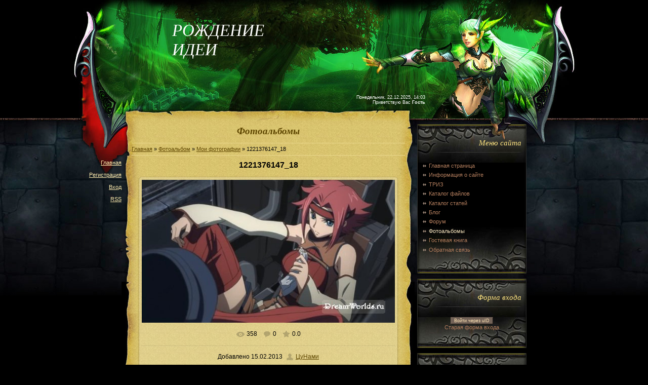

--- FILE ---
content_type: text/css
request_url: https://idee.ucoz.ru/.s/src/css/874.css
body_size: 4139
content:
/* General Style */
body {background:#000000;margin:0;padding:0;}
.product-card .product-tail { background-color: #dbc771; }
#contanier {background:url('/.s/t/874/4.jpg') top center repeat-x #000000;}
#centerBlock {background:url('/.s/t/874/5.jpg') top center no-repeat;width:1000px;margin-left:auto;margin-right:auto;}
.logoBlock {height:180px;padding-left:200px;}
.logoBlock h1 {color:#FFFFFF;font-family:'Times New Roman', sans-serif;font-weight:normal;font-size:25pt;font-style:oblique;text-align:left;}
.dataBar {height:35px;padding-right:300px;text-align:right;color:#FFFFFF;font-size:7pt;}
.leftBlock {text-align:right;padding:100px 0 10px 0;}
.textBlock {width:584px;background:url('/.s/t/874/6.jpg') no-repeat;padding:20px 24px 20px 20px;color:#000000;}
.rightColumn {width:216px;padding-top:30px;}
.boxTable {width:216px;background:url('/.s/t/874/7.jpg') bottom no-repeat #000000;margin-bottom:10px;}
.menuTitle {height:76px;background:url('/.s/t/874/8.jpg') no-repeat;color:#FFE581;text-align:right;padding:10px;font-family:'Times New Roman', sans-serif;font-size:11pt;font-style:oblique;font-weight:normal;}
.boxTitle {height:76px;background:url('/.s/t/874/9.jpg') no-repeat;color:#FFE581;text-align:right;padding:10px;font-family:'Times New Roman', sans-serif;font-size:11pt;font-style:oblique;font-weight:normal;}
.boxContent {padding: 0 10px 35px 10px;}
.footer {background:url('/.s/t/874/3.jpg') repeat-x;}

.textBlock a.catName:link, .textBlock a:link, .cBlock1 a:link, .cBlock2 a:link {text-decoration:underline; color:#5E4600;}
.textBlock a.catName:active, .textBlock a:active, .cBlock1 a:active, .cBlock2 a:active {text-decoration:underline; color:#5E4600;}
.textBlock a.catName:visited, .textBlock a:visited, .cBlock1 a:visited, .cBlock2 a:visited {text-decoration:underline; color:#5E4600;}
.textBlock a.catName:hover, .textBlock a:hover, .cBlock1 a:hover, .cBlock2 a:hover {text-decoration:none; color:#FF0000;}

a:link {text-decoration:underline; color:#FFEEB0;}
a:active {text-decoration:underline; color:#FFEEB0;}
a:visited {text-decoration:underline; color:#FFEEB0;}
a:hover {text-decoration:none; color:#FF0000;}

td, body {font-family:verdana,arial,helvetica; font-size:8pt;color:#726257;}
form {padding:0px;margin:0px;}
input,textarea,select {vertical-align:middle; font-size:8pt; font-family:verdana,arial,helvetica;}
.copy {font-size:7pt;}

a.noun:link {text-decoration:none; color:#B27D5D}
a.noun:active {text-decoration:none; color:#B27D5D}
a.noun:visited {text-decoration:none; color:#B27D5D}
a.noun:hover {text-decoration:none; color:#FAE8C0}

hr {color:#EBD98E;height:1px;border:none;background:#EBD98E;}
h1 {color:#5E4600;font-size:14pt;font-family:'Times New Roman', sans-serif;font-weight:bold;font-style:oblique;text-align:center;}
label {cursor:pointer;cursor:hand}

.blocktitle {font-family:Verdana,Sans-Serif;color:#D9B627;font-size:12px;}

a.menu1:link {text-decoration:underline; color:#FAFAFA}
a.menu1:active {text-decoration:underline; color:#FAFAFA}
a.menu1:visited {text-decoration:underline; color:#FAFAFA}
a.menu1:hover {text-decoration:underline; color:#EBD98E}
.menuTd {padding-left:12px;padding-right:10px; background: url('/.s/t/874/10.gif') no-repeat 0px 3px;}

.mframe {border-left:1px solid #E5E7EA; border-right:1px solid #E5E7EA;}
.colgray {border-right:1px solid #E5E7EA;}
.colwhite {border-right:1px solid #FAFAFA;}
.msep {border-top:1px solid #FAFAFA;}
/* ------------- */

/* Menus */
ul.uz, ul.uMenuRoot {list-style: none; margin: 0 0 0 0; padding-left: 0px;}
li.menus {margin: 0; padding: 0 0 0 13px; background: url('/.s/t/874/11.gif') no-repeat 0px 3px; margin-bottom: .6em;}
/* ----- */

/* Site Menus */
.uMenuH li {float:left;padding:0 5px;}


.uMenuV .uMenuItem {font-weight:normal;}
.uMenuV li a:link {text-decoration:none; color:#B27D5D}
.uMenuV li a:active {text-decoration:nonee; color:#B27D5D}
.uMenuV li a:visited {text-decoration:none; color:#B27D5D}
.uMenuV li a:hover {text-decoration:none; color:#FAE8C0}

.uMenuV a.uMenuItemA:link {text-decoration:none; color:#FAE8C0}
.uMenuV a.uMenuItemA:visited {text-decoration:none; color:#FAE8C0}
.uMenuV a.uMenuItemA:hover {text-decoration:underline; color:#FAE8C0}
.uMenuV .uMenuArrow {position:absolute;width:10px;height:10px;right:0;top:3px;background:url('/.s/img/wd/1/ar1.gif') no-repeat 0 0;}
.uMenuV li {margin: 0; padding: 0 0 0 13px; background: url('/.s/t/874/11.gif') no-repeat 0px 3px; margin-bottom: .6em;}
/* --------- */

/* Module Part Menu */
.catsTd {padding: 0 0 6px 13px; background: url('/.s/t/874/11.gif') no-repeat 0px 3px;}
.catName {font-family:Verdana,Tahoma,Arial,Sans-Serif;font-size:11px;}
.catNameActive {font-family:Verdana,Tahoma,Arial,Sans-Serif;font-size:11px;}
.catNumData {font-size:7pt;color:#948549;}
.catDescr {font-size:7pt; padding-left:10px;}
a.catName:link {text-decoration:none; color:#B27D5D;}
a.catName:visited {text-decoration:none; color:#B27D5D;}
a.catName:hover {text-decoration:none; color:#FAE8C0;}
a.catName:active {text-decoration:none; color:#B27D5D;}
a.catNameActive:link {text-decoration:none; color:#FAE8C0;}
a.catNameActive:visited {text-decoration:none; color:#FAE8C0;}
a.catNameActive:hover {text-decoration:underline; color:#FAE8C0;}
a.catNameActive:active {text-decoration:none; color:#FAE8C0}
/* ----------------- */

/* Entries Style */
.eBlock {}
.eTitle {font-family:Verdana,Arial,Sans-Serif;font-size:13px;font-weight:bold;color:#337E17; padding: 7px 7px 7px 37px; background: url('/.s/t/874/12.gif') left center no-repeat;}
.eTitle a:link {text-decoration:underline; color:#337E17;}
.eTitle a:visited {text-decoration:underline; color:#337E17;}
.eTitle a:hover {text-decoration:underline; color:#000000;}
.eTitle a:active {text-decoration:underline; color:#337E17;}

.eMessage {text-align:justify;padding:10px !important;color:#000000;}
.eText {text-align:justify;padding:10px !important;color:#000000;}
.eDetails {background:#E6D07B;font-family:Tahoma,Arial,Sans-Serif;color:#A88956;padding:5px; text-align:left;font-size:7pt;}
.eDetails1 {background:#E6D07B;font-family:Tahoma,Arial,Sans-Serif;color:#A88956;padding:5px; text-align:left;font-size:7pt;}
.eDetails2 {background:#E6D07B;font-family:Tahoma,Arial,Sans-Serif;color:#1A1A1A;padding:5px; text-align:left;font-size:7pt;}

.eRating {font-size:7pt;}

.eAttach {margin: 16px 0 0 0; padding: 0 0 0 15px; background: url('/.s/t/874/13.gif') no-repeat 0px 0px;}
/* ------------- */

/* Entry Manage Table */
.manTable {}
.manTdError {color:#FF0000;}
.manTd1 {}
.manTd2 {}
.manTd3 {}
.manTdSep {}
.manHr {}
.manTdBrief {}
.manTdText {}
.manTdFiles {}
.manFlFile {}
.manTdBut {}
.manFlSbm {}
.manFlRst {}
.manFlCnt {}
/* ------------------ */

/* Comments Style */
.cAnswer {padding-left:15px;padding-top:4px;font-style:italic;}

.cBlock1 {background:#E3CE77;border-top:3px double #CAAF44;color:#000000;}
.cBlock2 {background:#D4BF68;border-top:3px double #CAAF44;color:#000000;}
/* -------------- */

/* Comments Form Style */
.commTable {}
.commTd1 {color:#000000;}
.commTd2 {}
.commFl {color:#948549;width:100%;background:#FEFEFA;border:1px solid #EBD98E;}
.smiles {border:1px inset;background:#FFFFFF;}
.commReg {padding: 10 0 10 0px; text-align:center;}
.commError {color:#FF0000;}
.securityCode {color:#948549;background:#FEFEFA;border:1px solid #EBD98E;}
/* ------------------- */

/* Archive Menu */
.archUl {list-style: none; margin:0; padding-left:0;}
.archLi {padding: 0 0 3px 10px; background: url('/.s/t/874/14.gif') no-repeat 0px 4px; font-family:Tahoma,Arial,Sans-Serif;}
a.archLink:link {text-decoration:underline; color:#000000;}
a.archLink:visited {text-decoration:underline; color:#000000;}
a.archLink:hover {text-decoration:none; color:#000000;}
a.archLink:active {text-decoration:none; color:#000000;}
/* ------------ */

/* Archive Style */
.archiveCalendars {text-align:center;color:#0000FF;}
.archiveDateTitle {font-weight:bold;color:#B27D5D;padding-top:15px;}
.archEntryHr {width:250px;color:#DEC089;}
.archiveeTitle li {margin-left: 15px; padding: 0 0 0 15px; background: url('/.s/t/874/15.gif') no-repeat 0px 4px; margin-bottom: .6em;}
.archiveEntryTime {width:65px;font-style:italic;}
.archiveEntryComms {font-size:9px;color:#AE8741;}
a.archiveDateTitleLink:link {text-decoration:none; color:#000000}
a.archiveDateTitleLink:visited {text-decoration:none; color:#000000}
a.archiveDateTitleLink:hover {text-decoration:underline; color:#FF0000}
a.archiveDateTitleLink:active {text-decoration:underline; color:#000000}
.archiveNoEntry {text-align:center;color:#0000FF;}
/* ------------- */

/* Calendar Style */
.calMonth {}
.calWday {color:#FDEDCD; background:#894D27; width:18px;}
.calWdaySe {color:#FDEDCD; background:#604637; width:18px;}
.calWdaySu {color:#FDEDCD; background:#604637; width:18px; font-weight:bold;}
.calMday {}
.calMdayA {background:#B27D5D;font-weight:bold;color:#FDEDCD}
.calMdayIs {background:#FAE2B4;font-weight:bold;}
.calMdayIsA {border:1px solid #FF0000; background:#FAE2B4;font-weight:bold;}
a.calMonthLink:link,a.calMdayLink:link {text-decoration:none; color:#B27D5D;}
a.calMonthLink:visited,a.calMdayLink:visited {text-decoration:none; color:#B27D5D;}
a.calMonthLink:hover,a.calMdayLink:hover {text-decoration:underline; color:#FF000000;}
a.calMonthLink:active,a.calMdayLink:active {text-decoration:underline; color:#B27D5D;}
/* -------------- */

/* Poll styles */
.pollBut {width:110px;}

.pollBody {padding:7px; margin:0px; background:url('/.s/t/874/16.jpg') #000000;}
.textResults {background:#EBEAE0}
.textResultsTd {background:#E6DEBA}
.pollBodyTable {background:#F7F0BB;}

.pollNow {border-bottom:1px solid #EBEAE0; border-left:1px solid #EBEAE0; border-right:1px solid #EBEAE0;}
.pollNowTd {background:#E6DEBA}

.totalVotesTable {border-bottom:1px solid #EBEAE0; border-left:1px solid #EBEAE0; border-right:1px solid #EBEAE0;}
.totalVotesTd {background:#E6DEBA;}
/* ---------- */

/* User Group Marks */
a.groupModer:link,a.groupModer:visited,a.groupModer:hover {color:blue;}
a.groupAdmin:link,a.groupAdmin:visited,a.groupAdmin:hover {color:red;}
a.groupVerify:link,a.groupVerify:visited,a.groupVerify:hover {color:green;}
/* ---------------- */

/* Other Styles */
.replaceTable {background:#000000;height:100px;width:300px;}
.replaceBody {background:url('/.s/t/874/4.jpg') top center repeat-x #000000;}

.legendTd {font-size:7pt;color:#FED36F;}
.legendTable, .fFastSearchTd, .userRights {color:#FED36F;}
/* ------------ */

/* ===== forum Start ===== */

/* General forum Table View */
.gTable {background:#363636;}
.gTableTop {padding:2px;background:url('/.s/t/874/3.jpg') top center repeat-x #000000;color:#FFEEB0;font-weight:bold;height:30px;padding-left:17px;padding-top:3px;font-family:'Times New Roman', sans-serif;font-size:11pt;font-style:oblique;}
.gTableSubTop {padding:2px;background:url('/.s/t/874/17.gif') center #000000;color:#FDEDCD;height:20px;font-size:10px;}
.gTableBody {padding:2px;background:#2C2C27;}
.gTableBody1 {padding:2px;background:url('/.s/t/874/18.jpg') right bottom no-repeat #000000;padding:10px !important;}
.gTableBottom {padding:2px;background:#2C2C27;}
.gTableLeft {padding:2px;background:#2C2C27;font-weight:bold;color:#948549}
.gTableRight {padding:2px;background:#2C2C27;}
.gTableError {padding:2px;background:#2C2C27;color:#FF0000;}
/* ------------------------ */

/* Forums Styles */
.forumNameTd,.forumLastPostTd {padding:2px;background:url('/.s/t/874/18.jpg') right bottom no-repeat #000000;padding:10px !important;}
.forumIcoTd,.forumThreadTd,.forumPostTd {padding:2px;background:#2C2C27;}
.forumLastPostTd,.forumArchive {padding:2px;font-size:7pt;}

a.catLink:link {text-decoration:underline; color:#FFEEB0;}
a.catLink:visited {text-decoration:underline; color:#FFEEB0;}
a.catLink:hover {text-decoration:underline; color:#FF0000;}
a.catLink:active {text-decoration:underline; color:#FFEEB0;}

.lastPostGuest,.lastPostUser,.threadAuthor {font-weight:bold}
.archivedForum{font-size:7pt;color:#FF0000;font-weight:bold;}
/* ------------- */

/* forum Titles & other */
.forum {font-weight:bold;font-size:9pt;}
.forumDescr,.forumModer {color:#858585;font-size:7pt;}
.forumViewed {font-size:9px;}
a.forum:link, a.lastPostUserLink:link, a.forumLastPostLink:link, a.threadAuthorLink:link {text-decoration:none; color:#948549;}
a.forum:visited, a.lastPostUserLink:visited, a.forumLastPostLink:visited, a.threadAuthorLink:visited {text-decoration:none; color:#948549;}
a.forum:hover, a.lastPostUserLink:hover, a.forumLastPostLink:hover, a.threadAuthorLink:hover {text-decoration:underline; color:#BEA863;}
a.forum:active, a.lastPostUserLink:active, a.forumLastPostLink:active, a.threadAuthorLink:active {text-decoration:underline; color:#948549;}
/* -------------------- */

/* forum Navigation Bar */
.forumNamesBar {font-weight:bold;font-size:7pt;color:#D69D30;}
.forumBarKw {font-weight:normal;}
a.forumBarA:link {text-decoration:none; color:#FFFFFF;}
a.forumBarA:visited {text-decoration:none; color:#FFFFFF;}
a.forumBarA:hover {text-decoration:none; color:#FED36F;}
a.forumBarA:active {text-decoration:underline; color:#FFFFFF;}
/* -------------------- */

/* forum Fast Navigation Blocks */
.fastNav,.fastSearch,.fastLoginForm {font-size:7pt;}
/* ---------------------------- */

/* forum Fast Navigation Menu */
.fastNavMain {background:#F1EEC5;}
.fastNavCat {background:#F9F5E6;}
.fastNavCatA {background:#F9F5E6;color:#0000FF}
.fastNavForumA {color:#0000FF}
/* -------------------------- */

/* forum Page switches */
.switches {}
.pagesInfo {background:#2C2C27;padding-right:10px;font-size:7pt;}
.switch {background:#2C2C27;width:15px;font-size:7pt;}
.switchActive {background:#B27D5D;font-weight:bold;color:#FDEDCD;width:15px}
a.switchDigit:link,a.switchBack:link,a.switchNext:link {text-decoration:none; color:#FFFFFF;}
a.switchDigit:visited,a.switchBack:visited,a.switchNext:visited {text-decoration:none; color:#FFFFFF;}
a.switchDigit:hover,a.switchBack:hover,a.switchNext:hover {text-decoration:underline; color:#FF0000;}
a.switchDigit:active,a.switchBack:active,a.switchNext:active {text-decoration:underline; color:#FFFFFF;}
/* ------------------- */

/* forum Threads Style */
.threadNametd,.threadAuthTd,.threadLastPostTd {background:url('/.s/t/874/18.jpg') right bottom no-repeat #000000;padding:10px !important;}
.threadIcoTd,.threadPostTd,.threadViewTd {padding:2px;background:#2C2C27;}
.threadLastPostTd {padding:2px;font-size:7pt;}
.threadDescr {color:#858585;font-size:7pt;}
.threadNoticeLink {font-weight:bold;}
.threadsType {padding:2px;background:#000000;height:20px;font-weight:bold;font-size:7pt;color:#948549;padding-left:40px; }
.threadsDetails {padding:2px;background:#2C2C27;height:20px;color:#948549;}
.forumOnlineBar {padding:2px;background:url('/.s/t/874/17.gif') center #000000;color:#B27D5D;height:20px;}

a.threadPinnedLink:link {text-decoration:none; color:#0000FF;}
a.threadPinnedLink:visited {text-decoration:none; color:#0000FF;}
a.threadPinnedLink:hover {text-decoration:none; color:#FF0000;}
a.threadPinnedLink:active {text-decoration:underline; color:#FF0000;}

a.threadLink:link {text-decoration:none; color:#948549;}
a.threadLink:visited {text-decoration:none; color:#948549;}
a.threadLink:hover {text-decoration:underline; color:#FF0000;}
a.threadLink:active {text-decoration:underline; color:#000000;}

.postpSwithces {font-size:7pt;}
.thDescr {font-weight:normal;color:#FED36F;}
.threadFrmBlock {font-size:7pt;text-align:right;}
/* ------------------- */

/* forum Posts View */
.postTable {background:#363636;}
.postPoll {background:url('/.s/t/874/18.jpg') right bottom no-repeat #000000;padding:10px !important;text-align:center;}
.postFirst {background:#FDFCF4;border-bottom:3px solid #D9B627;}
.postRest1 {background:#FFF8EB;}
.postRest2 {background:#FDFCF4;}
.postSeparator {height:3px;background:#B5AF80;}

.postTdTop {background:url('/.s/t/874/17.gif') center #000000;color:#FDEDCD;height:20px;font-size:10px;}
.postBottom {background:url('/.s/t/874/17.gif') center #000000;color:#FDEDCD;height:20px;font-size:10px;}
.postUser {font-weight:bold;}
.postTdInfo {background:#2C2C27;text-align:center;padding:5px;}
.postRankName {margin-top:5px;}
.postRankIco {margin-bottom:5px;margin-bottom:5px;}
.reputation {margin-top:5px;}
.signatureHr {margin-top:20px;color:#D9B627;}
.posttdMessage {background:url('/.s/t/874/18.jpg') right bottom no-repeat #000000;padding:10px !important;}

.pollQuestion {text-align:center;font-weight:bold;}
.pollButtons,.pollTotal {text-align:center;}
.pollSubmitBut,.pollreSultsBut {width:140px;font-size:7pt;}
.pollSubmit {font-weight:bold;}
.pollEnd {text-align:center;height:30px;}

.codeMessage {background:#202020;font-size:9px;}
.quoteMessage {background:#202020;font-size:9px;}

.signatureView {font-size:7pt;}
.edited {padding-top:30px;font-size:7pt;text-align:right;color:gray;}
.editedBy {font-weight:bold;font-size:8pt;}

.statusBlock {padding-top:3px;}
.statusOnline {color:#0000FF;}
.statusOffline {color:#FF0000;}
/* ------------------ */

/* forum AllInOne Fast Add */
.newThreadBlock {background: #F9F9F9;border: 1px solid #B2B2B2;}
.newPollBlock {background: #F9F9F9;border: 1px solid #B2B2B2;}
.newThreadItem {padding: 0 0 0 8px; background: url('/.s/t/874/19.gif') no-repeat 0px 4px;}
.newPollItem {padding: 0 0 0 8px; background: url('/.s/t/874/19.gif') no-repeat 0px 4px;}
/* ----------------------- */

/* forum Post Form */
.pollBut, .loginButton, .searchSbmFl, .commSbmFl, .signButton {font-size:7pt;background: #726257;color:#FFE5B6;border:1px outset #726257;}

.codeButtons {font-size:7pt;background: #726257;color:#FFE5B6;border:1px outset #726257;}
.codeCloseAll {font-size:7pt;background: #726257;color:#FFE5B6;border:1px outset #726257;font-weight:bold;}
.postNameFl,.postDescrFl {background:#FEFEFA;border:1px solid #948549;width:400px}
.postPollFl,.postQuestionFl {background:#FEFEFA;border:1px solid #948549;width:400px}
.postResultFl {background:#FEFEFA;border:1px solid #948549;width:50px}
.postAnswerFl {background:#FEFEFA;border:1px solid #948549;width:300px}
.postTextFl {background:#FEFEFA;border:1px solid #948549;width:550px;height:150px}
.postUserFl {background:#FEFEFA;border:1px solid #948549;width:300px}

.pollHelp {font-weight:normal;font-size:7pt;padding-top:3px;}
.smilesPart {padding-top:5px;text-align:center}
/* ----------------- */

/* ====== forum End ====== */

input[type=text], input[type=password], textarea, .boxTitle, .menuTitle {-moz-box-sizing: border-box;-webkit-box-sizing: border-box;box-sizing: border-box;}
.myBtnLeft img, .myBtnRight img, .myBtnLeftA img, .myBtnRightA img, .myBtnRight + td input, .myBtnRightA + td input {display: block;}
.myBtnCenter, .myBtnCenterA {line-height: 19px !important;}
.myBtnCont {height: 19px;padding-bottom: 0 !important;}
#uNetRegF td {text-align: left;}
li {list-style-position: inside;}
